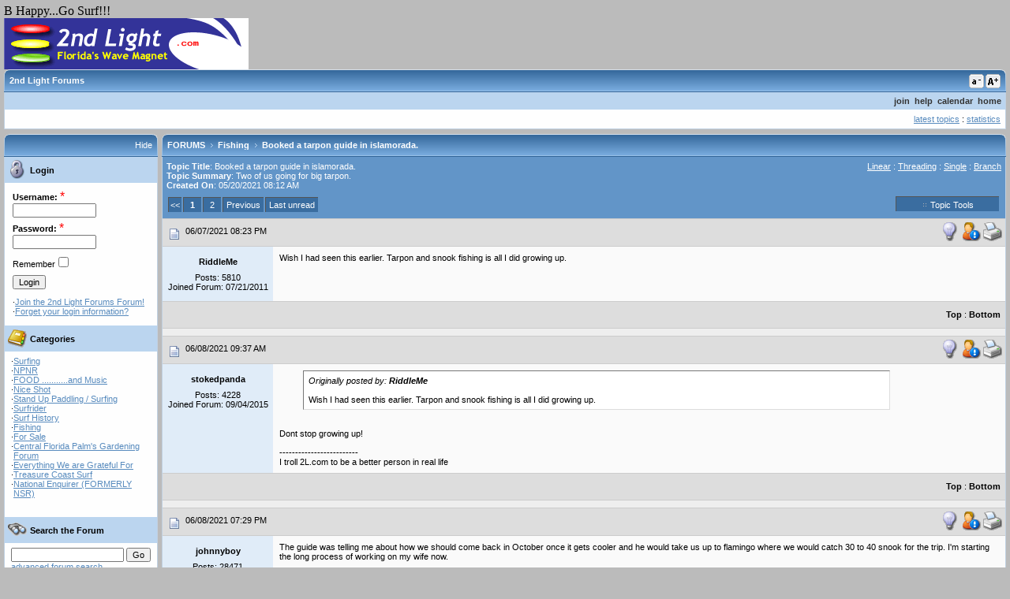

--- FILE ---
content_type: text/html;charset=UTF-8
request_url: https://www.2ndlight.com/fusetalk/forum/messageview.cfm?catid=7&threadid=200306&enterthread=y&STARTPAGE=2
body_size: 72238
content:

	<!DOCTYPE html PUBLIC "-//W3C//DTD XHTML 1.0 Transitional//EN" "http://www.w3.org/TR/xhtml1/DTD/xhtml1-transitional.dtd">
	<html xmlns="http://www.w3.org/1999/xhtml">
	<head><script type="text/javascript" src="/cf_scripts/scripts/cfform.js"></script>
<script type="text/javascript" src="/cf_scripts/scripts/masks.js"></script>

		<title>2nd Light Forums Forums - Booked a tarpon guide in islamorada.</title> 
<link rel="stylesheet" href="include/themes/default/style.css" media="screen" type="text/css"/>
<link rel="stylesheet" href="include/themes/default/smalltext.css" media="all" type="text/css" title="smalltext" />
<link rel="alternate stylesheet" href="include/themes/default/mediumtext.css" media="all" type="text/css" title="mediumtext" />
<link rel="alternate stylesheet" href="include/themes/default/largetext.css" media="all" type="text/css" title="largetext" />
<link rel="stylesheet" href="include/themes/default/print.css" media="print" type="text/css" title="print" />

		
	
<script type="text/javascript">/* <![CDATA[ */
	if (window.ColdFusion) ColdFusion.required['FTVAR_USERNAMEFRM']=true;
/* ]]> */</script>

<script type="text/javascript">/* <![CDATA[ */
	if (window.ColdFusion) ColdFusion.required['FTVAR_PASSWORDFRM']=true;
/* ]]> */</script>
<script type="text/javascript">
<!--
    _CF_checklogin = function(_CF_this)
    {
        //reset on submit
        _CF_error_exists = false;
        _CF_error_messages = new Array();
        _CF_error_fields = new Object();
        _CF_FirstErrorField = null;

        //form element FTVAR_USERNAMEFRM required check
        if( !_CF_hasValue(_CF_this['FTVAR_USERNAMEFRM'], "TEXT", false ) )
        {
            _CF_onError(_CF_this, "FTVAR_USERNAMEFRM", _CF_this['FTVAR_USERNAMEFRM'].value, "ERROR: Please enter your username.");
            _CF_error_exists = true;
        }

        //form element FTVAR_PASSWORDFRM required check
        if( !_CF_hasValue(_CF_this['FTVAR_PASSWORDFRM'], "PASSWORD", false ) )
        {
            _CF_onError(_CF_this, "FTVAR_PASSWORDFRM", _CF_this['FTVAR_PASSWORDFRM'].value, "ERROR: Please enter your password.");
            _CF_error_exists = true;
        }


        //display error messages and return success
        if( _CF_error_exists )
        {
            if( _CF_error_messages.length > 0 )
            {
                // show alert() message
                _CF_onErrorAlert(_CF_error_messages);
                // set focus to first form error, if the field supports js focus().
                if( _CF_this[_CF_FirstErrorField].type == "text" )
                { _CF_this[_CF_FirstErrorField].focus(); }

            }
            return false;
        }else {
            return true;
        }
    }
//-->
</script>
</head>
	<body  onload="setFont();" >


<script language="JavaScript">
	function ftdeleteownmessage(cid,tid,mid,uid)
{
	if(window.confirm('Are you sure you wish to delete this message?'))
	{
		location.href='messageview.cfm?catid='+cid+'&threadid='+tid+'&messid='+mid+'&userid='+uid+'&Delete=yes';
	}
}

function ftgetpermission(permissiontext){
	return window.confirm(permissiontext)
}
function winopen(url,winname,x,y){
	var options = "toolbar=no,scrollbars=yes,resizable=yes,width=" + x + ",height=" + y;
	msgWindow=window.open(url,winname,options);
}
function pmwinopen(url,winname,x,y){
	var options = "toolbar=no,scrollbars=yes,resizable=no,width=" + x + ",height=" + y;
	msgWindow=window.open(url,winname,options);
}
function videowindow(theURL,winName,features) { 
  window.open(theURL,winName,features);
}
function ftcontexthelp(Obj,helptext){
	Obj.style.cursor='help';
	Obj.setAttribute('title',helptext);
}
// used in messagepost.cfm to check length of text fields for various db types and to control duplicate posting
function checkpost() {
if(document.messagepostform.FTVAR_POSTCHECKFRM.value != 'sent')
	{
			
			var msglen = document.messagepostform.FTVAR_MESSAGETEXTFRM.value
			if (msglen.length > 64000 ) {
				alert('The message cannot exceed 64000 characters');
				return false;
			}
		document.messagepostform.FTVAR_POSTCHECKFRM.value = 'sent'
		return true;
	}
else
	{
		alert('This message was already submitted, duplicate posting is not allowed');
		return false;
	}
}

function popmod()
{
	if((document.getElementById('toolslayer').style.visibility) == "hidden")
	{
		document.getElementById('toolslayer').style.visibility="visible";
	}
	else
	{
		document.getElementById('toolslayer').style.visibility="hidden";
	}
}
function modtoolbox(strlocation, selectobj)
{
	if(ftgetpermission('Are you sure you want to perform this operation?'))
	{
		if(strlocation.indexOf("banning.cfm") != -1)
		{
			winopen('banning.cfm','ftbanning','400','295');
		}
		else
		{
			location.href=strlocation;
		}
		selectobj.selectedIndex =1;
	}
}
function copycode(clipdata){
	window.clipboardData.setData("Text", clipdata);
}
function getapprovepermission(cid,tid,mid)
{
	if(window.confirm('Are you sure that you want to approve this message?'))
	{
		location.href='messageview.cfm?catid='+cid+'&threadid='+tid+'&messid='+mid+'&ApproveMess=y';
	}
}
function verify()
{
	if (document.profileform.FTVAR_PASSWORDFRM.value != document.profileform.FTVAR_VERIFICATIONFRM.value)
{
   	alert('Sorry your passwords do not match, please make sure both passwords match for verification \n');
	return false;
}

	return true;
}
function verifyemail()
{
	if (document.profileform.FTVAR_EMAILADDRESSFRM.value != document.profileform.FTVAR_EMAILADDRESSVERFRM.value)
{
   	alert('Sorry your e-mail addresses do not match, please make sure both e-mail addresses match for verification \n');
	return false;
}

	return true;
}
function verifyboth()
{
	if (document.profileform.FTVAR_PASSWORDFRM.value != document.profileform.FTVAR_VERIFICATIONFRM.value)
{
   	alert('Sorry your passwords do not match, please make sure both passwords match for verification \n');
	return false;
}

	if (document.profileform.FTVAR_EMAILADDRESSFRM.value != document.profileform.FTVAR_EMAILADDRESSVERFRM.value)
{
   	alert('Sorry your e-mail addresses do not match, please make sure both e-mail addresses match for verification \n');
	return false;
}

	return true;
}
function viewauthoricon(url,vara,x,y) {
	var options = "toolbar=no,scrollbars=no,resizable=yes,width=" + x + ",height=" + y;
	msgWindow=window.open(url + vara,"authoricons",options);}
	
function selectall(selfield,holder,selbutton,el){
if (holder.value == 'true'){
	var elval = false;
	holder.value = 'false'
	selbutton.value = 'Select All'
	} 
	else{
	var elval = true;
	holder.value = 'true'
	selbutton.value = 'Clear All'
	}
	for (var i=0;i<el.elements.length;i++){
    var e = el.elements[i];

    if (e.name == selfield) {e.checked = elval;}
	}
}

function selectallselbox(Obj,holder,selbutton){

if (holder.value == 'true'){
	var elval = false;
	holder.value = 'false'
	selbutton.value = 'Select All'
	} 
	else{
	var elval = true;
	holder.value = 'true'
	selbutton.value = 'Clear All'
	}
	for(var i=0; i<Obj.options.length; i++) {
		if(!elval){
			Obj.options[i].selected = false;
		}
		else{
			Obj.options[i].selected = true;
		}
	}
}

function selall(obj) {
	
	if (obj.length == 0) {
		alert('At least one user must attend the meeting');
		return false;
	}
	
	for (i=0; i<obj.options.length; i++) {
		obj.options[i].selected = true;
	}
	return true;
}

function selallchat(obj) {
	
	if (obj.length != 0) {
		for (i=0; i<obj.options.length; i++) {
			obj.options[i].selected = true;
		}
	}
	return true;
}

function addoption(selObj,optVal,optName){
var valcheck = "No";
var selObj = document.getElementById(selObj);

var lastOption = selObj.length;
for(x = 0; x < lastOption; x++)
	{
		if(selObj.options[x].value == optVal)
			{
				valcheck = "Yes";
			}
	}
if(valcheck == "No")
	{
		var myNewOption = new Option(optName,optVal);
		selObj.options.add(myNewOption,lastOption);
	}
}

function removeoption(fieldName,optInd){
	var selObj = document.getElementById(fieldName);
	var selIndex = selObj.selectedIndex;
	  if (selIndex != -1) {
		for(i=selObj.length-1; i>=0; i--)
		{
		  if(selObj.options[i].selected)
		  {
			selObj.options[i] = null;
		  }
		}
		if (selObj.length > 0) {
		  selObj.selectedIndex = selIndex == 0 ? 0 : selIndex - 1;
		}
	  }
}

function removelistoption(selObj){
	selObj.options[selObj.selectedIndex] = null;
}

function addlistoption(newObj, oldObj){
	var myNewOption = new Option(oldObj.options[oldObj.selectedIndex].text, oldObj[oldObj.selectedIndex].value);
	var lastOption = newObj.length;
	
	newObj.options.add(myNewOption, lastOption);
}


function textCounter(field, countfield, maxlimit) {
	if (field.value.length > maxlimit) 
		field.value = field.value.substring(0, maxlimit);
	else 
		countfield.value = maxlimit - field.value.length;
}

function setActiveStyleSheet(operation) {
  var i, a, main, sheetname='';

  if(getActiveStyleSheet() == "largetext"){
	if(operation == "smaller"){
		sheetname = 'mediumtext';
	}
  }
  
  if(getActiveStyleSheet() == "mediumtext"){
	if(operation == "smaller"){
		sheetname = 'smalltext';
	}else if(operation = "larger"){
		sheetname = 'largetext';
	}
  }
  
  if(getActiveStyleSheet() == "smalltext"){
	if(operation == "larger"){
		sheetname = 'mediumtext';
	}
  }
  
  if(sheetname.length > 0){
  		var thisDate = new Date();
		thisDate.setYear(2040);
		thisDate.setMonth(0);
		thisDate.setDate(1);
	  	setCookie("FTFONTSIZE",sheetname,thisDate,false);
	  	DoSetActiveStyleSheet(sheetname);
  }
}

function ChangeStyle(obj,newClass){
	obj.className = newClass;
}

function ShowMenu(obj,pnt,offsetX){
	var elem = document.getElementById(obj);
	if(elem.style.display == 'block'){
		HideMenu(obj);
	}else{
		elem.style.left = (getElementPosition(pnt).left - offsetX) + 'px';
		elem.style.top = getElementPosition(pnt).top + 'px';
		elem.style.display = 'block';
	}
}

function ShowSide(obj,action){
	var elem = document.getElementById(obj);
	var sideshow = document.getElementById('SideMenuShow');
	elem.style.display=action;
	var thisDate = new Date();
	thisDate.setYear(2040);
	thisDate.setMonth(0);
	thisDate.setDate(1);
		
	if(action == 'none'){
		setCookie("FTSIDEMENU","closed",thisDate,false);
		SwapClass('MainPane','MainPaneClosed');
		sideshow.style.display = 'block';
	}else{
	  	setCookie("FTSIDEMENU","open",thisDate,false);
		SwapClass('MainPane','MainPane');
		if(sideshow){sideshow.style.display = 'none';}
	}
}

function SwapClass(obj,swapClass){
	var elem = document.getElementById(obj);
	elem.className = swapClass;
}

function HideMenu(obj){
	var elem = document.getElementById(obj);
	elem.style.display = 'none';
}

function getElementPosition(elemID){
	 var offsetTrail =document.getElementById(elemID);
	 var offsetLeft = 0;
	 var offsetTop = 0;
	 while (offsetTrail){
	  offsetLeft += offsetTrail.offsetLeft;
	  offsetTop += offsetTrail.offsetTop;
	  offsetTrail = offsetTrail.offsetParent;
	 }
	 if (navigator.userAgent.indexOf('Mac') != -1 && typeof document.body.leftMargin != 'undefined'){
	  offsetLeft += document.body.leftMargin;
	  offsetTop += document.body.topMargin;
	 }
	 return {left:offsetLeft,top:offsetTop};
}

function DoSetActiveStyleSheet(sheetname){
	 var i, a;
	 for(i=0; (a = document.getElementsByTagName("link")[i]); i++) {
		if(a.getAttribute("rel").indexOf("style") != -1 && a.getAttribute("title")) {
		  a.disabled = true;
		  if(a.getAttribute("title") == sheetname) a.disabled = false;
		}
	  }
}

function PrintPage(){
	print();
}

function setFont(){
	if(getCookie('FTFONTSIZE')){
		DoSetActiveStyleSheet(getCookie('FTFONTSIZE'));
	}
}
	
function getActiveStyleSheet() {
  var i, a;
  for(i=0; (a = document.getElementsByTagName("link")[i]); i++) {
	if(a.getAttribute("rel").indexOf("style") != -1 && a.getAttribute("title") && !a.disabled) return a.getAttribute("title");
  }
  return null;
}

function selLocation(loc){
	if(loc != 0){
		location.href = loc;
	}
}

function getPerm(message,loc){
	if(window.confirm(message)){
		location.href=loc;
	}else{
		return false;
	}
}

function ft_ShowObject(e){
	var elem = document.getElementById(e);
	if(elem.style.display == 'block'){
		elem.style.display = 'none';
	}else{
		elem.style.display = 'block';
	}
}

function resizetextfield(){
	var elem = document.getElementById('FTVAR_MESSAGETEXTFRM');
	if(elem){
		if (document.layers){
			browseWidth=window.outerWidth;
			browseHeight=window.outerHeight;
		}
		if (document.all){
			browseWidth=document.body.clientWidth;
			browseHeight=document.body.clientHeight;
		}
		if (self.innerWidth){
			browseWidth=self.innerWidth;
			browseHeight=self.innerHeight;
		}
		browseWidth = browseWidth-200;
		browseHeight = browseHeight-350;
		elem.style.width = browseWidth + 'px';
		elem.style.height = browseHeight + 'px';
	}
}

function setCookie(name, value, expires, secure)
{
	var path = '/fusetalk/forum/';
	var domain = '2ndlight.com';
     document.cookie= name + "=" + escape(value) +
        ((expires) ? "; expires=" + expires.toGMTString() : "") +
        ((path) ? "; path=" + path : "") +
        ((domain) ? "; domain=" + domain : "") +
        ((secure) ? "; secure" : "");
}

function getCookie(name)
{
    var dc = document.cookie;
    var prefix = name + "=";
    var begin = dc.indexOf("; " + prefix);
    if (begin == -1)
    {
        begin = dc.indexOf(prefix);
        if (begin != 0) return null;
    }
    else
    {
        begin += 2;
    }
    var end = document.cookie.indexOf(";", begin);
    if (end == -1)
    {
        end = dc.length;
    }
    return unescape(dc.substring(begin + prefix.length, end));
}




</script>

B Happy...Go Surf!!! 

<div id="ForumContainer">
	<a href="http://www.2ndlight.com"><img src="http://www.2ndlight.com/images/Stoplight265.gif" alt=" " border="0"></a><br /> 
	
	<div class="Box" id="TopMenu">
		<table cellpadding="0" width="100%" cellspacing="0" border="0">
			<tr>
				<td width="1" align="left"><img src="include/themes/default/images/box_topleft.gif" alt="" border="0"  /></td>
				<td width="97%" class="BoxHeader">
					<span class="BoxHeaderText">2nd Light Forums 
					</span>
				</td>
				<td class="BoxHeader" width="1%">
					<div style="margin-top:2px;margin-left:2px;"><a href="javascript:setActiveStyleSheet('smaller');"><img src="include/themes/default/images/smallfont.gif" alt="Decrease font size" border="0" /></a></div>
				</td>
				<td class="BoxHeader" width="1%">
					<div style="margin-top:2px;margin-left:2px;"><a href="javascript:setActiveStyleSheet('larger');"><img src="include/themes/default/images/largefont.gif" alt="Increase font size" border="0" /></a></div>
				</td> <td width="1" align="right"><img src="include/themes/default/images/box_topright.gif" alt="" border="0" /></td>								
			</tr>
		</table>
		
		<div class="BoxContent" style="padding:0px;">
			<table border="0" class="MenuTable" cellpadding="0" cellspacing="0">

				
					<tr>
						<td colspan="3" class="MenuBar" style="padding:5px;" align="right">
							
		&nbsp;<a href="join.cfm" class="MenuBarLink">join</a> 
	
	 	&nbsp;<a href="javascript:winopen('help/english/index.htm','fthelp',700,500);" class="MenuBarLink">help</a>
	 
		&nbsp;<a href="calendar.cfm" class="MenuBarLink">calendar</a>
	
		&nbsp;<a href="index.cfm?NoCookies=Yes" class="MenuBarLink">home</a>
	
						</td>
					</tr>
				
				<tr>
					<td valign="top" style="padding:6px;">
						
						 
					</td>
					<td align="right" valign="top" style="padding:6px;">
						<a href="latesttopics.cfm">latest topics</a> : <a href="#statistics">statistics</a>
					</td>
				</tr>
			</table>
		</div>
	</div>

				
	

<div id="NavPane" style="display:block;">
	
	
		
		<div class="Box" style="padding-right:5px;">
		<table cellpadding="0" width="100%" cellspacing="0" border="0">
			<tr>
				<td width="1" align="left"><img src="include/themes/default/images/box_topleft.gif" alt="" border="0"  /></td>
				<td width="60%" class="BoxHeader">
					<span class="BoxHeaderText">
						
					</span>
				</td>
				<td class="BoxHeader" width="38%" align="right">
					<a href="javascript:ShowSide('NavPane','none');" class="BoxHeaderLink">Hide</a>
				</td>
				<td width="1" align="right"><img src="include/themes/default/images/box_topright.gif" alt="" border="0" /></td>								
			</tr>
		</table>
	
		<div class="BoxContent" id="MyMenu">
			
				<div class="BoxContentHeader" style="overflow:hidden">
					<div class="ImageFloat">
						<img src="include/themes/default/images/login.gif" border="0" alt="" align="middle" />
					</div>
					<div class="TextFloat">
						 Login
					</div>
				</div>
				<div class="BoxContentText">
					<form name="login" id="login" action="login.cfm" method="post" onsubmit="return _CF_checklogin(this)">
<table border="0" cellpadding="2" cellspacing="0">
	<tr>	
		<td align="left" onmouseover="ftcontexthelp(this,'The name you will logon with.');"><strong><label for="FTVAR_USERNAMEFRM">Username:</label></strong>  <span class="RequiredField">*</span><br />
		<input name="FTVAR_USERNAMEFRM" type="text" id="FTVAR_USERNAMEFRM"  class="ftforminput"  size="15"  /></td>
	</tr>
	<tr>
		<td align="left" onmouseover="ftcontexthelp(this,'The password you will login with.');"><strong><label for="FTVAR_PASSWORDFRM">Password:</label></strong> <span class="RequiredField">*</span><br />
		<input name="FTVAR_PASSWORDFRM" type="password" id="FTVAR_PASSWORDFRM"  class="ftforminput"  size="15"  /></td>
	</tr>
	<tr>
		<td align="left"><div style="margin-top:3px"></div><span class="ftsmallcontent"><label for="FTVAR_COOKIEFRM">Remember</label></span><input id="FTVAR_COOKIEFRM" type="checkbox" value="Yes" name="FTVAR_COOKIEFRM"></td>
	</tr>
	<tr>
		<td align="left">
			<div style="margin-top:3px"></div>
			<input type="submit" value="Login" class="ftformbutton"><br />
			
				<input type="hidden" value="index.cfm" name="FTVAR_REDIRECT">
			
			
			<div style="margin-top:10px"></div>
			<table border="0" width="0" cellpadding="0" cellspacing="0" width="95%">
				
				<tr>
					<td valign="top">&middot;</td><td valign="top"><a href="join.cfm" class="ftlinksmall" title="Join the 2nd Light Forums Forum!">Join the 2nd Light Forums Forum!</a></td>
				
				</tr>
				
				<tr>
					<td valign="top">&middot;</td><td valign="top"><a href="javascript:winopen('forget.cfm','forget',500,300);" class="ftlinksmall">Forget your login information?</a></td>
				</tr>
			</table>
			
			<div style="margin-bottom:10px"></div>
			
		</td></tr>
	<input type="hidden" name="FT_ACTION" value="login">
</table>
</form>

				</div>
			
				
				<div class="BoxContentHeader" style="overflow:hidden">
					<div class="ImageFloat">
						<img src="include/themes/default/images/cats.gif" border="0" alt="" align="middle" />
					</div>
					<div class="TextFloat">
						  Categories
					</div>
				</div>
				<div class="BoxContentText">
				 
							<table border="0" cellpadding="0" cellspacing="0" width="95%">
							
							
							<tr>
								<td valign="top">&middot;</td><td valign="top"> <a href="categories.cfm?catid=3&amp;flcache=5748314&amp;entercat=y">Surfing</a><br />
								
								</td>
							</tr>
							
							
							<tr>
								<td valign="top">&middot;</td><td valign="top"> <a href="categories.cfm?catid=36&amp;flcache=5559613&amp;entercat=y">NPNR</a><br />
								
								</td>
							</tr>
							
							
							<tr>
								<td valign="top">&middot;</td><td valign="top"> <a href="categories.cfm?catid=37&amp;flcache=1096724&amp;entercat=y">FOOD ...........and Music</a><br />
								
								</td>
							</tr>
							
							
							<tr>
								<td valign="top">&middot;</td><td valign="top"> <a href="categories.cfm?catid=11&amp;flcache=8120124&amp;entercat=y">Nice Shot </a><br />
								
								</td>
							</tr>
							
							
							<tr>
								<td valign="top">&middot;</td><td valign="top"> <a href="categories.cfm?catid=38&amp;flcache=2076737&amp;entercat=y">Stand Up Paddling / Surfing</a><br />
								
								</td>
							</tr>
							
							
							<tr>
								<td valign="top">&middot;</td><td valign="top"> <a href="categories.cfm?catid=6&amp;flcache=4007781&amp;entercat=y">Surfrider</a><br />
								
								</td>
							</tr>
							
							
							<tr>
								<td valign="top">&middot;</td><td valign="top"> <a href="categories.cfm?catid=10&amp;flcache=5574979&amp;entercat=y">Surf History</a><br />
								
								</td>
							</tr>
							
							
							<tr>
								<td valign="top">&middot;</td><td valign="top"> <a href="categories.cfm?catid=7&amp;flcache=5377002&amp;entercat=y">Fishing</a><br />
								
								</td>
							</tr>
							
							
							<tr>
								<td valign="top">&middot;</td><td valign="top"> <a href="categories.cfm?catid=5&amp;flcache=955003&amp;entercat=y">For Sale</a><br />
								
								</td>
							</tr>
							
							
							<tr>
								<td valign="top">&middot;</td><td valign="top"> <a href="categories.cfm?catid=8&amp;flcache=8011529&amp;entercat=y">Central Florida Palm's Gardening Forum</a><br />
								
								</td>
							</tr>
							
							
							<tr>
								<td valign="top">&middot;</td><td valign="top"> <a href="categories.cfm?catid=41&amp;flcache=7296047&amp;entercat=y">Everything We are Grateful For</a><br />
								
								</td>
							</tr>
							
							
							<tr>
								<td valign="top">&middot;</td><td valign="top"> <a href="categories.cfm?catid=40&amp;flcache=86492&amp;entercat=y">Treasure Coast Surf</a><br />
								
								</td>
							</tr>
							
							
							<tr>
								<td valign="top">&middot;</td><td valign="top"> <a href="categories.cfm?catid=4&amp;flcache=2977985&amp;entercat=y">National Enquirer (FORMERLY  NSR)</a><br />
								
								</td>
							</tr>
							
							</table>
						
					<br />
				</div>
				<br />
			<div class="BoxContentHeader" onmouseover="this.style.cursor='pointer';" onclick="location.href='search.cfm'" style="overflow:hidden">
				<div class="ImageFloat">
					<img src="include/themes/default/images/find.gif" border="0" alt="" align="middle" />
				</div>
				<div class="TextFloat">
					  Search the Forum
				</div>
			</div>
			<div class="BoxContentText">
				<form style="margin-bottom:0px;margin-top:0px;" action="searchresults.cfm" method="post">
				<input type="text" name="FTVAR_KEYWORD1FRM" style="width:135px;" class="ftforminput">
				<input type="submit" value="Go" class="ftformbutton">
				<input type="hidden" name="FTVAR_CATEGORYIDFRM" value="">
				<input type="hidden" name="FTVAR_SEARCHWHATFRM" value="t">
				<input type="hidden" name="FTVAR_STARTDATEFRM" value="">
				<input type="hidden" name="FTVAR_ENDDATEFRM" value="">
				<input type="hidden" name="FTVAR_AUTHORFRM" value="">
				<input type="hidden" name="FTVAR_DATESELFRM" value="Select">
				</form>
				<a href="search.cfm">advanced forum search</a>
			</div>
			<br />
			
			
		</div>
	</div>
	
</div>
	




<a name="top"></a>
<div id="MainPane" class="MainPane">
		<div class="Box" id="Forums">
			<div class="BoxHeader">
				<div class="BoxHeaderLeft"><img src="include/themes/default/images/box_topleft.gif" alt="" border="0"  /></div>
				
					<div class="BoxHeaderLeftSide" id="SideMenuShow" onclick="javascript:ShowSide('NavPane','block');" onMouseOver="this.style.cursor='pointer'" style="display:none;"><img src="include/themes/default/images/showsidearr.gif" alt="Show Side Menu" border="0" /></div>
				
				<div class="BoxHeaderCenter">
					<div class="BreadCrumb">
		<a href="index.cfm?nocookies=yes" class="BoxHeaderLink"><strong>FORUMS</strong></a>
		<img src="include/themes/default/images/breadarrow.gif" alt="arrow" />
		<a href="categories.cfm?catid=7"  class="BoxHeaderLink"><strong>Fishing</strong></a>
		
		<img src="include/themes/default/images/breadarrow.gif" alt="arrow" />
			<a href="messageview.cfm?catid=7&threadid=200306" class="BoxHeaderLink"><strong>Booked a tarpon guide in islamorada.</strong></a>
		</div> 
				</div>
				<div class="BoxHeaderRight"><img src="include/themes/default/images/box_topright.gif" alt="" border="0" /></div>
			</div>
			
			<div class="BoxContent">
				<div class="DarkHeader" style="padding-top:5px;">
					<table border="0" width="100%" cellpadding="1" cellspacing="0">
						<tr>
							<td width="50%" align="left" valign="top">
								
								<strong>Topic Title</strong>: Booked a tarpon guide in islamorada. <br />
								
									<strong>Topic Summary</strong>: Two of us going for big tarpon.<br />
								
								<strong>Created On</strong>: 05/20/2021 08:12 AM<br />
								
							</td>
							<td width="50%" align="right" valign="top">
								
								<a class="Paging_Link" href="messageview.cfm?FTVAR_FORUMVIEWTMP=Linear&catid=7&threadid=200306">Linear</a> :
								<a class="Paging_Link" href="messageview.cfm?FTVAR_FORUMVIEWTMP=Threaded&catid=7&threadid=200306">Threading</a> :
								<a class="Paging_Link" href="messageview.cfm?FTVAR_FORUMVIEWTMP=Single&catid=7&threadid=200306">Single</a> :
								<a class="Paging_Link" href="messageview.cfm?FTVAR_FORUMVIEWTMP=Branch&catid=7&threadid=200306">Branch</a>
								
							</td>
						</tr>
					</table>
				</div>
				
				<div class="DarkHeader" style="padding-top:5px;padding-bottom:5px;">
					
					<table border="0" cellpadding="1" width="100%" cellspacing="0">
						<tr>
							<td width="90%" align="left">
								
<table border="0" cellpadding="0" cellspacing="2"><tr>
	
	
		<td class="ButtonBox" onclick="location.href='/fusetalk/forum/messageview.cfm?catid=7&threadid=200306&STARTPAGE=1&FTVAR_FORUMVIEWTMP=Linear'"><<</td>
	
			<td class="ButtonBox" onclick="location.href='/fusetalk/forum/messageview.cfm?catid=7&threadid=200306&STARTPAGE=1&FTVAR_FORUMVIEWTMP=Linear';" style="font-weight:bold;width:18px;">1</td>
		
			<td class="ButtonBox" onclick="location.href='/fusetalk/forum/messageview.cfm?catid=7&threadid=200306&STARTPAGE=2&FTVAR_FORUMVIEWTMP=Linear';" style="text-decoration:none;font-weight:normal;width:18px;">2</td>
		
		<td class="ButtonBox" onclick="location.href='/fusetalk/forum/messageview.cfm?catid=7&threadid=200306&STARTPAGE=1&FTVAR_FORUMVIEWTMP=Linear';" style="padding-left:4px;padding-right:4px">Previous</td>
	
		<td class="ButtonBox" onclick="location.href='/fusetalk/forum/messageview.cfm?catid=7&threadid=200306&STARTPAGE=2&FTVAR_FORUMVIEWTMP=Linear&#lastunread';" style="padding-left:4px;padding-right:4px">Last unread</td>
	
</tr></table>

							</td>
							<td width="5%" align="right" valign="top">
								
							</td>
							<td width="5%" align="right" valign="top">
								<div class="TopicToolBar">
									<div class="ButtonBox" id="TopicToolsLaunch_Top" onClick="javascript:ShowMenu('TopicToolsMenu','TopicToolsLaunch_Top',78);"><img src="include/themes/default/images/dots.gif" border="0" alt="Topic Tools"/> Topic Tools<br /></div>
									<div class="ToolBarMenuContainer" id="TopicToolsMenu">
										
	<table border="0" cellspacing="0" class="ToolBarMenu">
		
		<tr>
			<td class="ToolBarMenuLeft"><img src="include/themes/default/images/topic_toolbar_print.gif" border="0" title="View topic in raw text format." alt="View topic in raw text format." /></td>
			<td class="ToolBarMenuRight" onclick="javascript:winopen('textthread.cfm?catid=7&threadid=200306','textformat','700','500');" onmouseover="this.style.cursor='pointer';ChangeStyle(this,'ToolBarMenuOver');" onmouseout="ChangeStyle(this,'ToolBarMenuRight');">Print this topic.</td>
		</tr>
	</table>

									</div>
								</div>
							</td>
						</tr>
					</table>
				</div>
				
				
						
	
	<table border="0" class="MessageTable" cellspacing="0" cellpadding="0">
	
				<tr>
					<td colspan="2" class="MessageTable_Toolbar">
						<div class="MessageTable_PostedOn">
							<img src="i/ratingicons/note.gif" hspace="3" border="0" align="middle" alt=" "> 06/07/2021 08:23 PM 
						</div>
						<div class="MessageTable_MessageTools">
							<div style="float:right">
								
		<img src="include/themes/default/images/msg_toolbar_lightoff.gif" border="0" title="User is offline" alt="User is offline">
		
	<a href="javascript:winopen('tombstone.cfm?ProfileID=39252','profileview','560','490');"><img src="include/themes/default/images/msg_toolbar_profile.gif" border="0" title="View Users Profile" alt="View Users Profile"></a>
	
	<a href="javascript:winopen('textthread.cfm?catid=7&threadid=200306&filtmsgid=1837284','textformat','700','500');"><img src="include/themes/default/images/msg_toolbar_print.gif" border="0" title="Print this message" alt="Print this message"></a>

							</div>
						</div> 
					</td>
				</tr>
				<tr>
				
					<td class="MessageTable_LeftCell" align="center" width="140" valign="top">
						<div class="Message_TombstoneContainer">
							<a name="1837284"></a> 
								<img src="i/dominant/trans.gif" border="0" width="120" height="1" alt=" "><br />
							
							<br />
							<strong>RiddleMe</strong><br /> 
							<img src="i/dominant/trans.gif" border="0" width="1" height="8" alt=" "><br />
							Posts: 5810<br />
							Joined Forum: 07/21/2011</font>
							<br /><br />
							
						</div>
					</td>
					<td class="MessageTable_RightCell" width="99%" valign="top">
						<div class="MessageText_Container">	
							Wish I had seen this earlier. Tarpon and snook fishing is all I did growing up. 
						</div>
					</td>
				</tr>						
				<tr>
					<td colspan="2" class="MessageTable_Toolbar">
						
						<div class="modsurround">
							
						</div>
	
						<div class="MessageTable_ReplyTools">
							
							
							<a href="#top" class="MessageActions_Link">Top</a> 
							:
							<a href="#bottom" class="MessageActions_Link">Bottom</a>
							
						</div>
					</td>
				</tr>
				
				<tr>
					<td colspan="2" class="MessageTable_Seperator"></td>
				</tr>
				
				<tr>
					<td colspan="2" class="MessageTable_Toolbar">
						<div class="MessageTable_PostedOn">
							<img src="i/ratingicons/note.gif" hspace="3" border="0" align="middle" alt=" "> 06/08/2021 09:37 AM 
						</div>
						<div class="MessageTable_MessageTools">
							<div style="float:right">
								
		<img src="include/themes/default/images/msg_toolbar_lightoff.gif" border="0" title="User is offline" alt="User is offline">
		
	<a href="javascript:winopen('tombstone.cfm?ProfileID=122358','profileview','560','490');"><img src="include/themes/default/images/msg_toolbar_profile.gif" border="0" title="View Users Profile" alt="View Users Profile"></a>
	
	<a href="javascript:winopen('textthread.cfm?catid=7&threadid=200306&filtmsgid=1837315','textformat','700','500');"><img src="include/themes/default/images/msg_toolbar_print.gif" border="0" title="Print this message" alt="Print this message"></a>

							</div>
						</div> 
					</td>
				</tr>
				<tr>
				
					<td class="MessageTable_LeftCell" align="center" width="140" valign="top">
						<div class="Message_TombstoneContainer">
							<a name="1837315"></a> 
								<img src="i/dominant/trans.gif" border="0" width="120" height="1" alt=" "><br />
							
							<br />
							<strong>stokedpanda</strong><br /> 
							<img src="i/dominant/trans.gif" border="0" width="1" height="8" alt=" "><br />
							Posts: 4228<br />
							Joined Forum: 09/04/2015</font>
							<br /><br />
							
						</div>
					</td>
					<td class="MessageTable_RightCell" width="99%" valign="top">
						<div class="MessageText_Container">	
							<div class="FTQUOTE"><begin quote><i>Originally posted by: <b>RiddleMe</b></i><br /><br />Wish I had seen this earlier. Tarpon and snook fishing is all I did growing up.</end quote></div><br /><br />Dont stop growing up! 
								<strong><br /><br />-------------------------<br /></strong>
								I troll 2L.com to be a better person in real life 
						</div>
					</td>
				</tr>						
				<tr>
					<td colspan="2" class="MessageTable_Toolbar">
						
						<div class="modsurround">
							
						</div>
	
						<div class="MessageTable_ReplyTools">
							
							
							<a href="#top" class="MessageActions_Link">Top</a> 
							:
							<a href="#bottom" class="MessageActions_Link">Bottom</a>
							
						</div>
					</td>
				</tr>
				
				<tr>
					<td colspan="2" class="MessageTable_Seperator"></td>
				</tr>
				
				<tr>
					<td colspan="2" class="MessageTable_Toolbar">
						<div class="MessageTable_PostedOn">
							<img src="i/ratingicons/note.gif" hspace="3" border="0" align="middle" alt=" "> 06/08/2021 07:29 PM 
						</div>
						<div class="MessageTable_MessageTools">
							<div style="float:right">
								
		<img src="include/themes/default/images/msg_toolbar_lightoff.gif" border="0" title="User is offline" alt="User is offline">
		
	<a href="javascript:winopen('tombstone.cfm?ProfileID=32','profileview','560','490');"><img src="include/themes/default/images/msg_toolbar_profile.gif" border="0" title="View Users Profile" alt="View Users Profile"></a>
	
	<a href="javascript:winopen('textthread.cfm?catid=7&threadid=200306&filtmsgid=1837354','textformat','700','500');"><img src="include/themes/default/images/msg_toolbar_print.gif" border="0" title="Print this message" alt="Print this message"></a>

							</div>
						</div> 
					</td>
				</tr>
				<tr>
				
					<td class="MessageTable_LeftCell" align="center" width="140" valign="top">
						<div class="Message_TombstoneContainer">
							<a name="1837354"></a> 
								<img src="i/dominant/trans.gif" border="0" width="120" height="1" alt=" "><br />
							
							<br />
							<strong>johnnyboy</strong><br /> 
							<img src="i/dominant/trans.gif" border="0" width="1" height="8" alt=" "><br />
							Posts: 28471<br />
							Joined Forum: 07/22/2003</font>
							<br /><br />
							
						</div>
					</td>
					<td class="MessageTable_RightCell" width="99%" valign="top">
						<div class="MessageText_Container">	
							The guide was telling me about how we should come back in October once it gets cooler and he would take us up to flamingo where we would catch 30 to 40 snook for the trip.  I'm starting the long process of working on my wife now.  
								<strong><br /><br />-------------------------<br /></strong>
								<br />"One of the reasons why propaganda tries to get you to hate government is because it's the one existing institution in which people can participate to some extent and constrain tyrannical unaccountable power." Noam Chomsky.</p> 
						</div>
					</td>
				</tr>						
				<tr>
					<td colspan="2" class="MessageTable_Toolbar">
						
						<div class="modsurround">
							
						</div>
	
						<div class="MessageTable_ReplyTools">
							
							
							<a href="#top" class="MessageActions_Link">Top</a> 
							:
							<a href="#bottom" class="MessageActions_Link">Bottom</a>
							
						</div>
					</td>
				</tr>
				
				<tr>
					<td colspan="2" class="MessageTable_Seperator"></td>
				</tr>
				
				<tr>
					<td colspan="2" class="MessageTable_Toolbar">
						<div class="MessageTable_PostedOn">
							<img src="i/ratingicons/note.gif" hspace="3" border="0" align="middle" alt=" "> 06/09/2021 06:13 AM 
						</div>
						<div class="MessageTable_MessageTools">
							<div style="float:right">
								
		<img src="include/themes/default/images/msg_toolbar_lightoff.gif" border="0" title="User is offline" alt="User is offline">
		
	<a href="javascript:winopen('tombstone.cfm?ProfileID=39','profileview','560','490');"><img src="include/themes/default/images/msg_toolbar_profile.gif" border="0" title="View Users Profile" alt="View Users Profile"></a>
	
	<a href="javascript:winopen('textthread.cfm?catid=7&threadid=200306&filtmsgid=1837363','textformat','700','500');"><img src="include/themes/default/images/msg_toolbar_print.gif" border="0" title="Print this message" alt="Print this message"></a>

							</div>
						</div> 
					</td>
				</tr>
				<tr>
				
					<td class="MessageTable_LeftCell" align="center" width="140" valign="top">
						<div class="Message_TombstoneContainer">
							<a name="1837363"></a> 
								<img src="i/dominant/trans.gif" border="0" width="120" height="1" alt=" "><br />
							
							<br />
							<strong>Cole</strong><br /> 
							<img src="i/dominant/trans.gif" border="0" width="1" height="8" alt=" "><br />
							Posts: 74362<br />
							Joined Forum: 07/22/2003</font>
							<br /><br />
							
						</div>
					</td>
					<td class="MessageTable_RightCell" width="99%" valign="top">
						<div class="MessageText_Container">	
							That's the problem with tarpon, they will fly right through any leader less that 80 lbs and will refuse to eat anything connected to 80 lb leader and beyond. You gotta get lucky with circle hooks.<br /><br />We used #9 single strand wire at Inlet back in the day and the hookup ratio was amazing. Wire slides right through their super gripper mouths for a solid hook set and you don't have to worry about them chafing through it. That won't work so well in the Gin clear water of the Keys. 
								<strong><br /><br />-------------------------<br /></strong>
								I was right. 
						</div>
					</td>
				</tr>						
				<tr>
					<td colspan="2" class="MessageTable_Toolbar">
						
						<div class="modsurround">
							
						</div>
	
						<div class="MessageTable_ReplyTools">
							
							
							<a href="#top" class="MessageActions_Link">Top</a> 
							:
							<a href="#bottom" class="MessageActions_Link">Bottom</a>
							
						</div>
					</td>
				</tr>
				
				<tr>
					<td colspan="2" class="MessageTable_Seperator"></td>
				</tr>
				
				<tr>
					<td colspan="2" class="MessageTable_Toolbar">
						<div class="MessageTable_PostedOn">
							<img src="i/ratingicons/note.gif" hspace="3" border="0" align="middle" alt=" "> 06/09/2021 10:33 AM 
						</div>
						<div class="MessageTable_MessageTools">
							<div style="float:right">
								
		<img src="include/themes/default/images/msg_toolbar_lightoff.gif" border="0" title="User is offline" alt="User is offline">
		
	<a href="javascript:winopen('tombstone.cfm?ProfileID=32','profileview','560','490');"><img src="include/themes/default/images/msg_toolbar_profile.gif" border="0" title="View Users Profile" alt="View Users Profile"></a>
	
	<a href="javascript:winopen('textthread.cfm?catid=7&threadid=200306&filtmsgid=1837393','textformat','700','500');"><img src="include/themes/default/images/msg_toolbar_print.gif" border="0" title="Print this message" alt="Print this message"></a>

							</div>
						</div> 
					</td>
				</tr>
				<tr>
				
					<td class="MessageTable_LeftCell" align="center" width="140" valign="top">
						<div class="Message_TombstoneContainer">
							<a name="1837393"></a> 
								<img src="i/dominant/trans.gif" border="0" width="120" height="1" alt=" "><br />
							
							<br />
							<strong>johnnyboy</strong><br /> 
							<img src="i/dominant/trans.gif" border="0" width="1" height="8" alt=" "><br />
							Posts: 28471<br />
							Joined Forum: 07/22/2003</font>
							<br /><br />
							
						</div>
					</td>
					<td class="MessageTable_RightCell" width="99%" valign="top">
						<div class="MessageText_Container">	
							We were hooking up left and right and the boats beside us were just catching sharks and watching us.  
								<strong><br /><br />-------------------------<br /></strong>
								<br />"One of the reasons why propaganda tries to get you to hate government is because it's the one existing institution in which people can participate to some extent and constrain tyrannical unaccountable power." Noam Chomsky.</p> 
						</div>
					</td>
				</tr>						
				<tr>
					<td colspan="2" class="MessageTable_Toolbar">
						
						<div class="modsurround">
							
						</div>
	
						<div class="MessageTable_ReplyTools">
							
							
							<a href="#top" class="MessageActions_Link">Top</a> 
							:
							<a href="#bottom" class="MessageActions_Link">Bottom</a>
							
						</div>
					</td>
				</tr>
				
				<tr>
					<td colspan="2" class="MessageTable_Seperator"></td>
				</tr>
				
				<tr>
					<td colspan="2" class="MessageTable_Toolbar">
						<div class="MessageTable_PostedOn">
							<img src="i/ratingicons/note.gif" hspace="3" border="0" align="middle" alt=" "> 06/13/2021 07:47 AM 
						</div>
						<div class="MessageTable_MessageTools">
							<div style="float:right">
								
		<img src="include/themes/default/images/msg_toolbar_lightoff.gif" border="0" title="User is offline" alt="User is offline">
		
	<a href="javascript:winopen('tombstone.cfm?ProfileID=32','profileview','560','490');"><img src="include/themes/default/images/msg_toolbar_profile.gif" border="0" title="View Users Profile" alt="View Users Profile"></a>
	
	<a href="javascript:winopen('textthread.cfm?catid=7&threadid=200306&filtmsgid=1837745','textformat','700','500');"><img src="include/themes/default/images/msg_toolbar_print.gif" border="0" title="Print this message" alt="Print this message"></a>

							</div>
						</div> 
					</td>
				</tr>
				<tr>
				
					<td class="MessageTable_LeftCell" align="center" width="140" valign="top">
						<div class="Message_TombstoneContainer">
							<a name="1837745"></a> 
								<img src="i/dominant/trans.gif" border="0" width="120" height="1" alt=" "><br />
							
							<br />
							<strong>johnnyboy</strong><br /> 
							<img src="i/dominant/trans.gif" border="0" width="1" height="8" alt=" "><br />
							Posts: 28471<br />
							Joined Forum: 07/22/2003</font>
							<br /><br />
							
						</div>
					</td>
					<td class="MessageTable_RightCell" width="99%" valign="top">
						<div class="MessageText_Container">	
							Going back to the keys in two weeks for a long weekend. I will report back with my efforts to replicate this on my own.  Looking forward to hear Cole's efforts too.  I feel like I judged a cooking show and now I have to make the meal.   
								<strong><br /><br />-------------------------<br /></strong>
								<br />"One of the reasons why propaganda tries to get you to hate government is because it's the one existing institution in which people can participate to some extent and constrain tyrannical unaccountable power." Noam Chomsky.</p> 
						</div>
					</td>
				</tr>						
				<tr>
					<td colspan="2" class="MessageTable_Toolbar">
						
						<div class="modsurround">
							
						</div>
	
						<div class="MessageTable_ReplyTools">
							
							
							<a href="#top" class="MessageActions_Link">Top</a> 
							:
							<a href="#bottom" class="MessageActions_Link">Bottom</a>
							
						</div>
					</td>
				</tr>
				
				<tr>
					<td colspan="2" class="MessageTable_Seperator"></td>
				</tr>
				
				<tr>
					<td colspan="2" class="MessageTable_Toolbar">
						<div class="MessageTable_PostedOn">
							<img src="i/ratingicons/note.gif" hspace="3" border="0" align="middle" alt=" "> 06/21/2021 08:30 AM 
						</div>
						<div class="MessageTable_MessageTools">
							<div style="float:right">
								
		<img src="include/themes/default/images/msg_toolbar_lightoff.gif" border="0" title="User is offline" alt="User is offline">
		
	<a href="javascript:winopen('tombstone.cfm?ProfileID=39','profileview','560','490');"><img src="include/themes/default/images/msg_toolbar_profile.gif" border="0" title="View Users Profile" alt="View Users Profile"></a>
	
	<a href="javascript:winopen('textthread.cfm?catid=7&threadid=200306&filtmsgid=1838592','textformat','700','500');"><img src="include/themes/default/images/msg_toolbar_print.gif" border="0" title="Print this message" alt="Print this message"></a>

							</div>
						</div> 
					</td>
				</tr>
				<tr>
				
					<td class="MessageTable_LeftCell" align="center" width="140" valign="top">
						<div class="Message_TombstoneContainer">
							<a name="1838592"></a> 
								<img src="i/dominant/trans.gif" border="0" width="120" height="1" alt=" "><br />
							
							<br />
							<strong>Cole</strong><br /> 
							<img src="i/dominant/trans.gif" border="0" width="1" height="8" alt=" "><br />
							Posts: 74362<br />
							Joined Forum: 07/22/2003</font>
							<br /><br />
							
						</div>
					</td>
					<td class="MessageTable_RightCell" width="99%" valign="top">
						<div class="MessageText_Container">	
							I'm headed out this week. This vacation is going to be anything but a vacation. Tarpon, flats and it's looking like the ocean is going to cooperate too; then sharks for the kids in the evenings. 
								<strong><br /><br />-------------------------<br /></strong>
								I was right. 
						</div>
					</td>
				</tr>						
				<tr>
					<td colspan="2" class="MessageTable_Toolbar">
						
						<div class="modsurround">
							
						</div>
	
						<div class="MessageTable_ReplyTools">
							
							
							<a href="#top" class="MessageActions_Link">Top</a> 
							:
							<a href="#bottom" class="MessageActions_Link">Bottom</a>
							
						</div>
					</td>
				</tr>
				
				<tr>
					<td colspan="2" class="MessageTable_Seperator"></td>
				</tr>
				
				<tr>
					<td colspan="2" class="MessageTable_Toolbar">
						<div class="MessageTable_PostedOn">
							<img src="i/ratingicons/note.gif" hspace="3" border="0" align="middle" alt=" "> 06/21/2021 02:42 PM 
						</div>
						<div class="MessageTable_MessageTools">
							<div style="float:right">
								
		<img src="include/themes/default/images/msg_toolbar_lightoff.gif" border="0" title="User is offline" alt="User is offline">
		
	<a href="javascript:winopen('tombstone.cfm?ProfileID=32','profileview','560','490');"><img src="include/themes/default/images/msg_toolbar_profile.gif" border="0" title="View Users Profile" alt="View Users Profile"></a>
	
	<a href="javascript:winopen('textthread.cfm?catid=7&threadid=200306&filtmsgid=1838663','textformat','700','500');"><img src="include/themes/default/images/msg_toolbar_print.gif" border="0" title="Print this message" alt="Print this message"></a>

							</div>
						</div> 
					</td>
				</tr>
				<tr>
				
					<td class="MessageTable_LeftCell" align="center" width="140" valign="top">
						<div class="Message_TombstoneContainer">
							<a name="1838663"></a> 
								<img src="i/dominant/trans.gif" border="0" width="120" height="1" alt=" "><br />
							
							<br />
							<strong>johnnyboy</strong><br /> 
							<img src="i/dominant/trans.gif" border="0" width="1" height="8" alt=" "><br />
							Posts: 28471<br />
							Joined Forum: 07/22/2003</font>
							<br /><br />
							
						</div>
					</td>
					<td class="MessageTable_RightCell" width="99%" valign="top">
						<div class="MessageText_Container">	
							I will be down there this weekend in islamorada.  Can't wait to see if I can do it alone. 
								<strong><br /><br />-------------------------<br /></strong>
								<br />"One of the reasons why propaganda tries to get you to hate government is because it's the one existing institution in which people can participate to some extent and constrain tyrannical unaccountable power." Noam Chomsky.</p> 
						</div>
					</td>
				</tr>						
				<tr>
					<td colspan="2" class="MessageTable_Toolbar">
						
						<div class="modsurround">
							
						</div>
	
						<div class="MessageTable_ReplyTools">
							
							
							<a href="#top" class="MessageActions_Link">Top</a> 
							:
							<a href="#bottom" class="MessageActions_Link">Bottom</a>
							
						</div>
					</td>
				</tr>
				
				<tr>
					<td colspan="2" class="MessageTable_Seperator"></td>
				</tr>
				
				<tr>
					<td colspan="2" class="MessageTable_Toolbar">
						<div class="MessageTable_PostedOn">
							<img src="i/ratingicons/note.gif" hspace="3" border="0" align="middle" alt=" "> 06/27/2021 06:47 AM 
						</div>
						<div class="MessageTable_MessageTools">
							<div style="float:right">
								
		<img src="include/themes/default/images/msg_toolbar_lightoff.gif" border="0" title="User is offline" alt="User is offline">
		
	<a href="javascript:winopen('tombstone.cfm?ProfileID=32','profileview','560','490');"><img src="include/themes/default/images/msg_toolbar_profile.gif" border="0" title="View Users Profile" alt="View Users Profile"></a>
	
	<a href="javascript:winopen('textthread.cfm?catid=7&threadid=200306&filtmsgid=1839214','textformat','700','500');"><img src="include/themes/default/images/msg_toolbar_print.gif" border="0" title="Print this message" alt="Print this message"></a>

							</div>
						</div> 
					</td>
				</tr>
				<tr>
				
					<td class="MessageTable_LeftCell" align="center" width="140" valign="top">
						<div class="Message_TombstoneContainer">
							<a name="1839214"></a> 
								<img src="i/dominant/trans.gif" border="0" width="120" height="1" alt=" "><br />
							
							<br />
							<strong>johnnyboy</strong><br /> 
							<img src="i/dominant/trans.gif" border="0" width="1" height="8" alt=" "><br />
							Posts: 28471<br />
							Joined Forum: 07/22/2003</font>
							<br /><br />
							
						</div>
					</td>
					<td class="MessageTable_RightCell" width="99%" valign="top">
						<div class="MessageText_Container">	
							So went back out to the same spot with the every thing I remembered and got squat.  The wind is howling, the tide was high and outgoing and it should have been perfect.  We got a few nurse sharks snd bonnet head. 
								<strong><br /><br />-------------------------<br /></strong>
								<br />"One of the reasons why propaganda tries to get you to hate government is because it's the one existing institution in which people can participate to some extent and constrain tyrannical unaccountable power." Noam Chomsky.</p> 
						</div>
					</td>
				</tr>						
				<tr>
					<td colspan="2" class="MessageTable_Toolbar">
						
						<div class="modsurround">
							
						</div>
	
						<div class="MessageTable_ReplyTools">
							
							
							<a href="#top" class="MessageActions_Link">Top</a> 
							:
							<a href="#bottom" class="MessageActions_Link">Bottom</a>
							
						</div>
					</td>
				</tr>
				
				<tr>
					<td colspan="2" class="MessageTable_Seperator"></td>
				</tr>
				
				<tr>
					<td colspan="2" class="MessageTable_Toolbar">
						<div class="MessageTable_PostedOn">
							<img src="i/ratingicons/note.gif" hspace="3" border="0" align="middle" alt=" "> 06/29/2021 05:58 AM 
						</div>
						<div class="MessageTable_MessageTools">
							<div style="float:right">
								
		<img src="include/themes/default/images/msg_toolbar_lightoff.gif" border="0" title="User is offline" alt="User is offline">
		
	<a href="javascript:winopen('tombstone.cfm?ProfileID=122358','profileview','560','490');"><img src="include/themes/default/images/msg_toolbar_profile.gif" border="0" title="View Users Profile" alt="View Users Profile"></a>
	
	<a href="javascript:winopen('textthread.cfm?catid=7&threadid=200306&filtmsgid=1839353','textformat','700','500');"><img src="include/themes/default/images/msg_toolbar_print.gif" border="0" title="Print this message" alt="Print this message"></a>

							</div>
						</div> 
					</td>
				</tr>
				<tr>
				
					<td class="MessageTable_LeftCell" align="center" width="140" valign="top">
						<div class="Message_TombstoneContainer">
							<a name="1839353"></a> 
								<img src="i/dominant/trans.gif" border="0" width="120" height="1" alt=" "><br />
							
							<br />
							<strong>stokedpanda</strong><br /> 
							<img src="i/dominant/trans.gif" border="0" width="1" height="8" alt=" "><br />
							Posts: 4228<br />
							Joined Forum: 09/04/2015</font>
							<br /><br />
							
						</div>
					</td>
					<td class="MessageTable_RightCell" width="99%" valign="top">
						<div class="MessageText_Container">	
							<div class="FTQUOTE"><begin quote><i>Originally posted by: <b>johnnyboy</b></i><br /><br />So went back out to the same spot with the every thing I remembered and got squat.  The wind is howling, the tide was high and outgoing and it should have been perfect.  We got a few nurse sharks snd bonnet head.</end quote></div><br /><br />different moon maybe? Fish are funny like that I have yet to find a way to use the moon to my advantage but sure do find ways to blame my bad days on it LOL 
								<strong><br /><br />-------------------------<br /></strong>
								I troll 2L.com to be a better person in real life 
						</div>
					</td>
				</tr>						
				<tr>
					<td colspan="2" class="MessageTable_Toolbar">
						
						<div class="modsurround">
							
						</div>
	
						<div class="MessageTable_ReplyTools">
							
							
							<a href="#top" class="MessageActions_Link">Top</a> 
							:
							<a href="#bottom" class="MessageActions_Link">Bottom</a>
							
						</div>
					</td>
				</tr>
				
				<tr>
					<td colspan="2" class="MessageTable_Seperator"></td>
				</tr>
				
				<tr>
					<td colspan="2" class="MessageTable_Toolbar">
						<div class="MessageTable_PostedOn">
							<img src="i/ratingicons/note.gif" hspace="3" border="0" align="middle" alt=" "> 06/29/2021 06:39 AM 
						</div>
						<div class="MessageTable_MessageTools">
							<div style="float:right">
								
		<img src="include/themes/default/images/msg_toolbar_lightoff.gif" border="0" title="User is offline" alt="User is offline">
		
	<a href="javascript:winopen('tombstone.cfm?ProfileID=39252','profileview','560','490');"><img src="include/themes/default/images/msg_toolbar_profile.gif" border="0" title="View Users Profile" alt="View Users Profile"></a>
	
	<a href="javascript:winopen('textthread.cfm?catid=7&threadid=200306&filtmsgid=1839360','textformat','700','500');"><img src="include/themes/default/images/msg_toolbar_print.gif" border="0" title="Print this message" alt="Print this message"></a>

							</div>
						</div> 
					</td>
				</tr>
				<tr>
				
					<td class="MessageTable_LeftCell" align="center" width="140" valign="top">
						<div class="Message_TombstoneContainer">
							<a name="1839360"></a> 
								<img src="i/dominant/trans.gif" border="0" width="120" height="1" alt=" "><br />
							
							<br />
							<strong>RiddleMe</strong><br /> 
							<img src="i/dominant/trans.gif" border="0" width="1" height="8" alt=" "><br />
							Posts: 5810<br />
							Joined Forum: 07/21/2011</font>
							<br /><br />
							
						</div>
					</td>
					<td class="MessageTable_RightCell" width="99%" valign="top">
						<div class="MessageText_Container">	
							<div class="FTQUOTE"><begin quote><i>Originally posted by: <b>johnnyboy</b></i><br /><br />So went back out to the same spot with the every thing I remembered and got squat.  The wind is howling, the tide was high and outgoing and it should have been perfect.  We got a few nurse sharks snd bonnet head.</end quote></div><br /><br />Many Tarpon migrate north to south in cooler months and south to north in warmer. Some of them do the offshore to beach/inshore circuit as well, especially around spawn. You are always going to find local fish in south florida and the keys that don't move around as much, but they are a bit more finicky eaters than the ones making the migrations. <br /><br />I've also found they tend to feed at night all the way to mid morning more, with big bursts of activity around bait pods happening from first light to an hour or so after sunrise. Around the pods, match the hatch is the safest bet, keeping your live bait on the edge of the pods or just below them so they look like stragglers. You can also do pretty good by using some of the other predators feeding on the bait, like lady fish, lizard fish, etc. or of you know threadfins are flashing around the area, you can never go wrong sabiki-ing a few of those up to free-line. Night time on out going tide you can do pretty good with crabs and even shrimp. They will sit around the passes letting meal come to them. <br /><br />When it is cold, murky like during the winter months, you can do pretty good down south sinking mullet, whiting, ladyfish on the bottom ...preferably live, but dead works too if you can avoid catfish and the like. Providing of course you know they are around. If it has been cold for a few days, the water dark or chocolate brown from a good blow, and there is no bait around most of the Tarpon will have moved offshore.<br /><br />Just my .02<br /> 
						</div>
					</td>
				</tr>						
				<tr>
					<td colspan="2" class="MessageTable_Toolbar">
						
						<div class="modsurround">
							
						</div>
	
						<div class="MessageTable_ReplyTools">
							
							
							<a href="#top" class="MessageActions_Link">Top</a> 
							:
							<a href="#bottom" class="MessageActions_Link">Bottom</a>
							
						</div>
					</td>
				</tr>
				
				<tr>
					<td colspan="2" class="MessageTable_Seperator"></td>
				</tr>
				
				<tr>
					<td colspan="2" class="MessageTable_Toolbar">
						<div class="MessageTable_PostedOn">
							<img src="i/ratingicons/note.gif" hspace="3" border="0" align="middle" alt=" "> 06/29/2021 06:35 PM 
						</div>
						<div class="MessageTable_MessageTools">
							<div style="float:right">
								
		<img src="include/themes/default/images/msg_toolbar_lightoff.gif" border="0" title="User is offline" alt="User is offline">
		
	<a href="javascript:winopen('tombstone.cfm?ProfileID=32','profileview','560','490');"><img src="include/themes/default/images/msg_toolbar_profile.gif" border="0" title="View Users Profile" alt="View Users Profile"></a>
	
	<a href="javascript:winopen('textthread.cfm?catid=7&threadid=200306&filtmsgid=1839411','textformat','700','500');"><img src="include/themes/default/images/msg_toolbar_print.gif" border="0" title="Print this message" alt="Print this message"></a>

							</div>
						</div> 
					</td>
				</tr>
				<tr>
				
					<td class="MessageTable_LeftCell" align="center" width="140" valign="top">
						<div class="Message_TombstoneContainer">
							<a name="1839411"></a> 
								<img src="i/dominant/trans.gif" border="0" width="120" height="1" alt=" "><br />
							
							<br />
							<strong>johnnyboy</strong><br /> 
							<img src="i/dominant/trans.gif" border="0" width="1" height="8" alt=" "><br />
							Posts: 28471<br />
							Joined Forum: 07/22/2003</font>
							<br /><br />
							
						</div>
					</td>
					<td class="MessageTable_RightCell" width="99%" valign="top">
						<div class="MessageText_Container">	
							Thanks. 
								<strong><br /><br />-------------------------<br /></strong>
								<br />"One of the reasons why propaganda tries to get you to hate government is because it's the one existing institution in which people can participate to some extent and constrain tyrannical unaccountable power." Noam Chomsky.</p> 
						</div>
					</td>
				</tr>						
				<tr>
					<td colspan="2" class="MessageTable_Toolbar">
						
						<div class="modsurround">
							
						</div>
	
						<div class="MessageTable_ReplyTools">
							
							
							<a href="#top" class="MessageActions_Link">Top</a> 
							:
							<a href="#bottom" class="MessageActions_Link">Bottom</a>
							
						</div>
					</td>
				</tr>
				
				<tr>
					<td colspan="2" class="MessageTable_Seperator"></td>
				</tr>
				
				<tr>
					<td colspan="2" class="MessageTable_Toolbar">
						<div class="MessageTable_PostedOn">
							<img src="i/ratingicons/note.gif" hspace="3" border="0" align="middle" alt=" "> 07/03/2021 05:46 AM 
						</div>
						<div class="MessageTable_MessageTools">
							<div style="float:right">
								
		<img src="include/themes/default/images/msg_toolbar_lightoff.gif" border="0" title="User is offline" alt="User is offline">
		
	<a href="javascript:winopen('tombstone.cfm?ProfileID=39','profileview','560','490');"><img src="include/themes/default/images/msg_toolbar_profile.gif" border="0" title="View Users Profile" alt="View Users Profile"></a>
	
	<a href="javascript:winopen('textthread.cfm?catid=7&threadid=200306&filtmsgid=1839762','textformat','700','500');"><img src="include/themes/default/images/msg_toolbar_print.gif" border="0" title="Print this message" alt="Print this message"></a>

							</div>
						</div> 
					</td>
				</tr>
				<tr>
				
					<td class="MessageTable_LeftCell" align="center" width="140" valign="top">
						<div class="Message_TombstoneContainer">
							<a name="1839762"></a> 
								<img src="i/dominant/trans.gif" border="0" width="120" height="1" alt=" "><br />
							
							<br />
							<strong>Cole</strong><br /> 
							<img src="i/dominant/trans.gif" border="0" width="1" height="8" alt=" "><br />
							Posts: 74362<br />
							Joined Forum: 07/22/2003</font>
							<br /><br />
							
						</div>
					</td>
					<td class="MessageTable_RightCell" width="99%" valign="top">
						<div class="MessageText_Container">	
							<div class="FTQUOTE"><begin quote><i>Originally posted by: <b>johnnyboy</b></i><br /><br />So went back out to the same spot with the every thing I remembered and got squat.  The wind is howling, the tide was high and outgoing and it should have been perfect.  We got a few nurse sharks snd bonnet head.</end quote></div><br /><br />The wind was howling and I had boat issues. We managed one good sized fish that threw the hook (circle) after wrapping a crab pot. The normal nightly sharks were none existent and the reef was as slow as I've ever seen it, dolphin fishing as well - the local charter guys were coming in with a handful of peanuts and I wasn't running all over hell and back for them with gas $4.30 at our marina. Snapper once again saved the day and we caught enough for several dinners, but they were nothing special. It was the slowest I've ever seen the Florida Keys. 
								<strong><br /><br />-------------------------<br /></strong>
								I was right. 
						</div>
					</td>
				</tr>						
				<tr>
					<td colspan="2" class="MessageTable_Toolbar">
						
						<div class="modsurround">
							
						</div>
	
						<div class="MessageTable_ReplyTools">
							
							
							<a href="#top" class="MessageActions_Link">Top</a> 
							:
							<a href="#bottom" class="MessageActions_Link">Bottom</a>
							
						</div>
					</td>
				</tr>
				
				<tr>
					<td colspan="2" class="MessageTable_Seperator"></td>
				</tr>
				
				<tr>
					<td colspan="2" class="MessageTable_Toolbar">
						<div class="MessageTable_PostedOn">
							<img src="i/ratingicons/note.gif" hspace="3" border="0" align="middle" alt=" "> 07/03/2021 06:34 PM 
						</div>
						<div class="MessageTable_MessageTools">
							<div style="float:right">
								
		<img src="include/themes/default/images/msg_toolbar_lightoff.gif" border="0" title="User is offline" alt="User is offline">
		
	<a href="javascript:winopen('tombstone.cfm?ProfileID=32','profileview','560','490');"><img src="include/themes/default/images/msg_toolbar_profile.gif" border="0" title="View Users Profile" alt="View Users Profile"></a>
	
	<a href="javascript:winopen('textthread.cfm?catid=7&threadid=200306&filtmsgid=1839835','textformat','700','500');"><img src="include/themes/default/images/msg_toolbar_print.gif" border="0" title="Print this message" alt="Print this message"></a>

							</div>
						</div> 
					</td>
				</tr>
				<tr>
				
					<td class="MessageTable_LeftCell" align="center" width="140" valign="top">
						<div class="Message_TombstoneContainer">
							<a name="1839835"></a> 
								<img src="i/dominant/trans.gif" border="0" width="120" height="1" alt=" "><br />
							
							<br />
							<strong>johnnyboy</strong><br /> 
							<img src="i/dominant/trans.gif" border="0" width="1" height="8" alt=" "><br />
							Posts: 28471<br />
							Joined Forum: 07/22/2003</font>
							<br /><br />
							
						</div>
					</td>
					<td class="MessageTable_RightCell" width="99%" valign="top">
						<div class="MessageText_Container">	
							I think every one and their brother has been down there and there is so much stress on the resources that this is what happens.  
								<strong><br /><br />-------------------------<br /></strong>
								<br />"One of the reasons why propaganda tries to get you to hate government is because it's the one existing institution in which people can participate to some extent and constrain tyrannical unaccountable power." Noam Chomsky.</p> 
						</div>
					</td>
				</tr>						
				<tr>
					<td colspan="2" class="MessageTable_Toolbar">
						
						<div class="modsurround">
							
						</div>
	
						<div class="MessageTable_ReplyTools">
							
							
							<a href="#top" class="MessageActions_Link">Top</a> 
							:
							<a href="#bottom" class="MessageActions_Link">Bottom</a>
							
						</div>
					</td>
				</tr>
				
				<tr>
					<td colspan="2" class="MessageTable_Seperator"></td>
				</tr>
				
				<tr>
					<td colspan="2" class="MessageTable_Toolbar">
						<div class="MessageTable_PostedOn">
							<img src="i/ratingicons/note.gif" hspace="3" border="0" align="middle" alt=" "> 07/05/2021 09:01 AM 
						</div>
						<div class="MessageTable_MessageTools">
							<div style="float:right">
								
		<img src="include/themes/default/images/msg_toolbar_lightoff.gif" border="0" title="User is offline" alt="User is offline">
		
	<a href="javascript:winopen('tombstone.cfm?ProfileID=39','profileview','560','490');"><img src="include/themes/default/images/msg_toolbar_profile.gif" border="0" title="View Users Profile" alt="View Users Profile"></a>
	
	<a href="javascript:winopen('textthread.cfm?catid=7&threadid=200306&filtmsgid=1839899','textformat','700','500');"><img src="include/themes/default/images/msg_toolbar_print.gif" border="0" title="Print this message" alt="Print this message"></a>

							</div>
						</div> 
					</td>
				</tr>
				<tr>
				
					<td class="MessageTable_LeftCell" align="center" width="140" valign="top">
						<div class="Message_TombstoneContainer">
							<a name="1839899"></a><a name="last"></a> 
								<img src="i/dominant/trans.gif" border="0" width="120" height="1" alt=" "><br />
							
							<br />
							<strong>Cole</strong><br /> 
							<img src="i/dominant/trans.gif" border="0" width="1" height="8" alt=" "><br />
							Posts: 74362<br />
							Joined Forum: 07/22/2003</font>
							<br /><br />
							
						</div>
					</td>
					<td class="MessageTable_RightCell" width="99%" valign="top">
						<div class="MessageText_Container">	
							I agree, the place was a mad house. I go before lobster season and endure the heat to find solitude and the fish that solitude provides. People's desire to escape the grip of Covid shot that plan all to hell. Early tropical weather doesn't help much either and that is becoming the norm. I might shoot for spring break next year in hope of better weather and live Pilchards. 
								<strong><br /><br />-------------------------<br /></strong>
								I was right. 
						</div>
					</td>
				</tr>						
				<tr>
					<td colspan="2" class="MessageTable_Toolbar">
						
						<div class="modsurround">
							
						</div>
	
						<div class="MessageTable_ReplyTools">
							
							
							<a href="#top" class="MessageActions_Link">Top</a> 
							:
							<a href="#bottom" class="MessageActions_Link">Bottom</a>
							
						</div>
					</td>
				</tr>
				
	</table>	
	
	<a name="bottom">

				
				<div class="DarkHeader" style="padding-top:5px;height:70px;">
					
					<table border="0" width="100%">
						<tr>
							<td width="50%" valign="top">
								
		<a href="index.cfm?nocookies=yes" ><strong>FORUMS</strong></a>
		:
		<a href="categories.cfm?catid=7"  ><strong>Fishing</strong></a>
		
		:
			<a href="messageview.cfm?catid=7&threadid=200306" ><strong>Booked a tarpon guide in islamorada.</strong></a>
		<br /><br />
								
<table border="0" cellpadding="0" cellspacing="2"><tr>
	
	
		<td class="ButtonBox" onclick="location.href='/fusetalk/forum/messageview.cfm?catid=7&threadid=200306&STARTPAGE=1&FTVAR_FORUMVIEWTMP=Linear'"><<</td>
	
			<td class="ButtonBox" onclick="location.href='/fusetalk/forum/messageview.cfm?catid=7&threadid=200306&STARTPAGE=1&FTVAR_FORUMVIEWTMP=Linear';" style="font-weight:bold;width:18px;">1</td>
		
			<td class="ButtonBox" onclick="location.href='/fusetalk/forum/messageview.cfm?catid=7&threadid=200306&STARTPAGE=2&FTVAR_FORUMVIEWTMP=Linear';" style="text-decoration:none;font-weight:normal;width:18px;">2</td>
		
		<td class="ButtonBox" onclick="location.href='/fusetalk/forum/messageview.cfm?catid=7&threadid=200306&STARTPAGE=1&FTVAR_FORUMVIEWTMP=Linear';" style="padding-left:4px;padding-right:4px">Previous</td>
	
		<td class="ButtonBox" onclick="location.href='/fusetalk/forum/messageview.cfm?catid=7&threadid=200306&STARTPAGE=2&FTVAR_FORUMVIEWTMP=Linear&#lastunread';" style="padding-left:4px;padding-right:4px">Last unread</td>
	
</tr></table>

							</td>
							<td width="50%" align="right" valign="top">
								<div class="TopicToolBar">
									<div class="ButtonBox" id="TopicToolsLaunch_Bottom" onClick="javascript:ShowMenu('TopicToolsMenu','TopicToolsLaunch_Bottom',78);"><img src="include/themes/default/images/dots.gif" border="0" alt="Topic Tools"/> Topic Tools<br /></div>
								</div>
								
							</td>
						</tr>
					</table>
				</div>
			</div>
			<div style="padding-top:5px;">
				
<div class="Box" id="Forums" style="padding-right:1px;overflow:right;">
	<div class="BoxHeader">
		<div class="BoxHeaderLeft"><img src="include/themes/default/images/box_topleft.gif" alt="" border="0"  /></div>
		<div class="BoxHeaderCenter"><a name="statistics"></a>Statistics</div>
		<div class="BoxHeaderRight"><img src="include/themes/default/images/box_topright.gif" alt="" border="0" /></div>
	</div>
	
	<div class="BoxContent">
		<div style="padding:6px;">
			
				<div style="margin-bottom:6px;">
					<strong>146599</strong> users are registered to the <strong>2nd Light Forums</strong> forum.
				</div>
				<div style="margin-bottom:6px;">
					There are currently <strong>0</strong> <a href="whoson.cfm" class="ftmessageheaderbartext">users</a> logged in to the forum. 
				</div>
			
		</div>
	</div>
</div>
			</div>					
		</div>
	</div>


<p align="center"><span class="BackgroundFont"><a href="http://www.fusetalk.com" target="_blank" class="BackgroundLink">FuseTalk Basic Edition</a> - &copy; 1999-2026 FuseTalk Inc. All rights reserved.</span></p>
	


</div>



<p>
     First there was Air Jordan .           
	</body>
	</html>


--- FILE ---
content_type: text/css
request_url: https://www.2ndlight.com/fusetalk/forum/include/themes/default/layout.css
body_size: 8178
content:
/* LAYOUT FILE - THIS FILE ONLY ADJUSTS POSITIONING OF VARIOUS OBJECTS */
form {margin:0px;}

.ImageFloat{
	float:left;
}
.TextFloat{
	float:left;
	padding-left:4px;
}
#ForumContainer{
	width:100%;
}
.TopicToolBar{
	float:right;
	margin-top:0px;
	padding-bottom:0px;
}
.ToolBarMenuContainer{
	display:none;
	position:absolute;
	margin-top:20px;
}
.TopMenuOptions{
	display:none;
	position:absolute;
}	
#TopicToolsLaunch_Top,#TopicToolsLaunch_Bottom{
	padding-left:5px;
	padding-right:5px;
	width:120px;
}
#SearchTopic_Top{
	padding-left:5px;
	padding-right:5px;
	width:120px;
}

.MenuTable{
	width:96%;
	/* Required to work around IE5 100% width bug */
	voice-family: "\"}\""; 
	voice-family:inherit;
	width:100%;
}
#TopMenu{
	Width:100%;
}
#MyMenu{
	padding:0px;
}
.MainPane{
	padding:0px;
	/* Required to work around the IE 3px jog bug http://www.positioniseverything.net/explorer/threepxtest.html */
	height:1%;
}
.MainPaneClosed{
	margin-left:0px;
}
#NavPane{
	width:200px;
	float:left;
}
#Forums .BoxContent {
	padding:0px;
}
.PMsg{
	margin-left:9px;
	padding-left:0px;
	margin-bottom:0px;
	margin-top:0px;
}
.PMsg li{
	margin-bottom:2px;
	list-style-type:none;
}
.MessageTable {
	width:inherit;
}
.MessageText_Container{
	overflow:hidden;
}
.MessageTable_ReplyTools{
	float:right;
	width:50%;
	text-align:right;
	margin-right:2px;
}
.Message_TombstoneContainer{
	width:140px;
}
.MessageTable_PostedOn{
	margin-top:5px;
	float : left;
	width : 70%;
	text-align:left;
}
.MessageTable_MessageTools{
	float : right;
	width : 30%;
}
.MessageTable_Seperator{
	background-color:#eee;
	height:9px;
}
.RSSFeed{
	float:right;
	width:40px;
	text-align:right;
	margin-top:3px;
}
.Box
{
	overflow:hidden;
	margin-bottom:6px;
}
.BoxHeaderRight
{
	float:right;
}

.BoxContentText{
	margin-left:8px;
}

.modsurround > .modToolsBox /* Mozilla */{
	margin-left:125px;
	margin-top: -14px;
}

.modUserFuncs > .modToolsHeaderUsers /* Mozilla */{
	width:224px;
}

/* ======================== The main calendar widget.  DIV containing a table. ================================= */

.calendar {
  position: relative;
  display: none;
  border-top: 2px solid #fff;
  border-right: 2px solid #000;
  border-bottom: 2px solid #000;
  border-left: 2px solid #fff;
  font-size: 11px;
  color: #000;
  cursor: default;
  background: #c8d4d0;
  font-family: tahoma,verdana,sans-serif;
}

.calendar table {
  border-top: 1px solid #000;
  border-right: 1px solid #fff;
  border-bottom: 1px solid #fff;
  border-left: 1px solid #000;
  font-size: 11px;
  color: #000;
  cursor: default;
  background: #c8d4d0;
  font-family: tahoma,verdana,sans-serif;
}

/* Header part -- contains navigation buttons and day names. */

.calendar .button { /* "<<", "<", ">", ">>" buttons have this class */
  text-align: center;
  padding: 1px;
  border-top: 1px solid #fff;
  border-right: 1px solid #000;
  border-bottom: 1px solid #000;
  border-left: 1px solid #fff;
}

.calendar .nav {
  background: transparent url(menuarrow.gif) no-repeat 100% 100%;
}

.calendar thead .title { /* This holds the current "month, year" */
  font-weight: bold;
  padding: 1px;
  border: 1px solid #000;
  background: #788480;
  color: #fff;
  text-align: center;
}

.calendar thead .headrow { /* Row <TR> containing navigation buttons */
}

.calendar thead .daynames { /* Row <TR> containing the day names */
}

.calendar thead .name { /* Cells <TD> containing the day names */
  border-bottom: 1px solid #000;
  padding: 2px;
  text-align: center;
  background: #e8f4f0;
}

.calendar thead .weekend { /* How a weekend day name shows in header */
  color: #f00;
}

.calendar thead .hilite { /* How do the buttons in header appear when hover */
  border-top: 2px solid #fff;
  border-right: 2px solid #000;
  border-bottom: 2px solid #000;
  border-left: 2px solid #fff;
  padding: 0px;
  background-color: #d8e4e0;
}

.calendar thead .active { /* Active (pressed) buttons in header */
  padding: 2px 0px 0px 2px;
  border-top: 1px solid #000;
  border-right: 1px solid #fff;
  border-bottom: 1px solid #fff;
  border-left: 1px solid #000;
  background-color: #b8c4c0;
}

/* The body part -- contains all the days in month. */

.calendar tbody .day { /* Cells <TD> containing month days dates */
  width: 2em;
  text-align: right;
  padding: 2px 4px 2px 2px;
}
.calendar tbody .day.othermonth {
  font-size: 80%;
  color: #aaa;
}
.calendar tbody .day.othermonth.oweekend {
  color: #faa;
}

.calendar table .wn {
  padding: 2px 3px 2px 2px;
  border-right: 1px solid #000;
  background: #e8f4f0;
}

.calendar tbody .rowhilite td {
  background: #d8e4e0;
}

.calendar tbody .rowhilite td.wn {
  background: #c8d4d0;
}

.calendar tbody td.hilite { /* Hovered cells <TD> */
  padding: 1px 3px 1px 1px;
  border-top: 1px solid #fff;
  border-right: 1px solid #000;
  border-bottom: 1px solid #000;
  border-left: 1px solid #fff;
}

.calendar tbody td.active { /* Active (pressed) cells <TD> */
  padding: 2px 2px 0px 2px;
  border-top: 1px solid #000;
  border-right: 1px solid #fff;
  border-bottom: 1px solid #fff;
  border-left: 1px solid #000;
}

.calendar tbody td.selected { /* Cell showing selected date */
  font-weight: bold;
  border-top: 1px solid #000;
  border-right: 1px solid #fff;
  border-bottom: 1px solid #fff;
  border-left: 1px solid #000;
  padding: 2px 2px 0px 2px;
  background: #d8e4e0;
}

.calendar tbody td.weekend { /* Cells showing weekend days */
  color: #f00;
}

.calendar tbody td.today { /* Cell showing today date */
  font-weight: bold;
  color: #00f;
}

.calendar tbody .disabled { color: #999; }

.calendar tbody .emptycell { /* Empty cells (the best is to hide them) */
  visibility: hidden;
}

.calendar tbody .emptyrow { /* Empty row (some months need less than 6 rows) */
  display: none;
}

/* The footer part -- status bar and "Close" button */

.calendar tfoot .footrow { /* The <TR> in footer (only one right now) */
}

.calendar tfoot .ttip { /* Tooltip (status bar) cell <TD> */
  background: #e8f4f0;
  padding: 1px;
  border: 1px solid #000;
  background: #788480;
  color: #fff;
  text-align: center;
}

.calendar tfoot .hilite { /* Hover style for buttons in footer */
  border-top: 1px solid #fff;
  border-right: 1px solid #000;
  border-bottom: 1px solid #000;
  border-left: 1px solid #fff;
  padding: 1px;
  background: #d8e4e0;
}

.calendar tfoot .active { /* Active (pressed) style for buttons in footer */
  padding: 2px 0px 0px 2px;
  border-top: 1px solid #000;
  border-right: 1px solid #fff;
  border-bottom: 1px solid #fff;
  border-left: 1px solid #000;
}

/* Combo boxes (menus that display months/years for direct selection) */

.calendar .combo {
  position: absolute;
  display: none;
  width: 4em;
  top: 0px;
  left: 0px;
  cursor: default;
  border-top: 1px solid #fff;
  border-right: 1px solid #000;
  border-bottom: 1px solid #000;
  border-left: 1px solid #fff;
  background: #d8e4e0;
  font-size: 90%;
  padding: 1px;
}

.calendar .combo .label,
.calendar .combo .label-IEfix {
  text-align: center;
  padding: 1px;
}

.calendar .combo .label-IEfix {
  width: 4em;
}

.calendar .combo .active {
  background: #c8d4d0;
  padding: 0px;
  border-top: 1px solid #000;
  border-right: 1px solid #fff;
  border-bottom: 1px solid #fff;
  border-left: 1px solid #000;
}

.calendar .combo .hilite {
  background: #048;
  color: #aef;
}

.calendar td.time {
  border-top: 1px solid #000;
  padding: 1px 0px;
  text-align: center;
  background-color: #e8f0f4;
}

.calendar td.time .hour,
.calendar td.time .minute,
.calendar td.time .ampm {
  padding: 0px 3px 0px 4px;
  border: 1px solid #889;
  font-weight: bold;
  background-color: #fff;
}

.calendar td.time .ampm {
  text-align: center;
}

.calendar td.time .colon {
  padding: 0px 2px 0px 3px;
  font-weight: bold;
}

.calendar td.time span.hilite {
  border-color: #000;
  background-color: #667;
  color: #fff;
}

.calendar td.time span.active {
  border-color: #f00;
  background-color: #000;
  color: #0f0;
}
